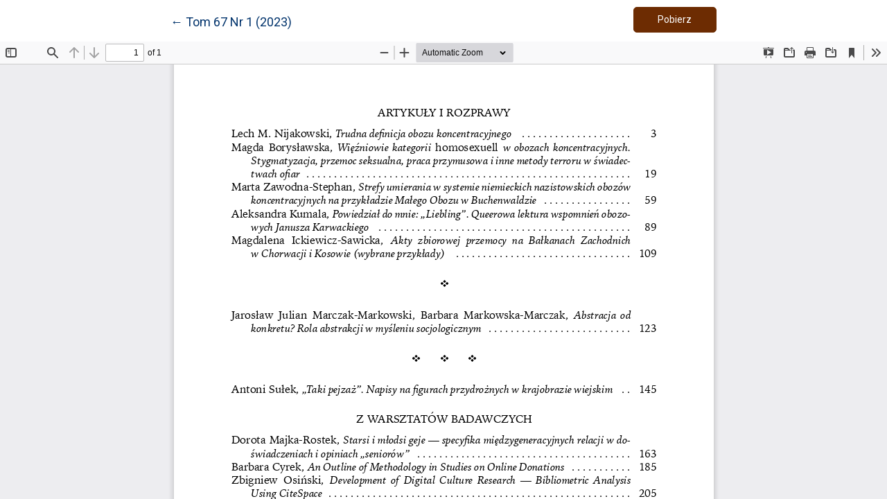

--- FILE ---
content_type: text/html; charset=utf-8
request_url: https://czasopisma.isppan.waw.pl/kis/issue/view/159/KiS_67_1_2023-Contents-PL
body_size: 902
content:

<!DOCTYPE html>
<html lang="pl-PL" xml:lang="pl-PL">
<head>
	<meta http-equiv="Content-Type" content="text/html; charset=utf-8" />
	<meta name="viewport" content="width=device-width, initial-scale=1.0">
	<title>Widok Tom 67 Nr 1 (2023)</title>

	
<meta name="generator" content="Open Journal Systems 3.3.0.20">
<link rel="alternate" type="application/atom+xml" href="https://czasopisma.isppan.waw.pl/kis/gateway/plugin/AnnouncementFeedGatewayPlugin/atom">
<link rel="alternate" type="application/rdf+xml" href="https://czasopisma.isppan.waw.pl/kis/gateway/plugin/AnnouncementFeedGatewayPlugin/rss">
<link rel="alternate" type="application/rss+xml" href="https://czasopisma.isppan.waw.pl/kis/gateway/plugin/AnnouncementFeedGatewayPlugin/rss2">
<link rel="alternate" type="application/atom+xml" href="https://czasopisma.isppan.waw.pl/kis/gateway/plugin/WebFeedGatewayPlugin/atom">
<link rel="alternate" type="application/rdf+xml" href="https://czasopisma.isppan.waw.pl/kis/gateway/plugin/WebFeedGatewayPlugin/rss">
<link rel="alternate" type="application/rss+xml" href="https://czasopisma.isppan.waw.pl/kis/gateway/plugin/WebFeedGatewayPlugin/rss2">
	<link rel="stylesheet" href="https://czasopisma.isppan.waw.pl/plugins/themes/immersion/resources/dist/app.min.css?v=3.3.0.20" type="text/css" /><link rel="stylesheet" href="https://fonts.googleapis.com/css?family=Roboto:300,400,400i,700,700i|Spectral:400,400i,700,700i" type="text/css" /><link rel="stylesheet" href="https://use.fontawesome.com/releases/v5.15.4/css/all.css?v=3.3.0.20" type="text/css" /><link rel="stylesheet" href="https://czasopisma.isppan.waw.pl/kis/$$$call$$$/page/page/css?name=stylesheet" type="text/css" /><link rel="stylesheet" href="https://czasopisma.isppan.waw.pl/plugins/generic/citations/css/citations.css?v=3.3.0.20" type="text/css" /><link rel="stylesheet" href="https://czasopisma.isppan.waw.pl/public/journals/2/styleSheet.css?d=2025-02-12+14%3A09%3A37" type="text/css" /><link rel="stylesheet" href="https://czasopisma.isppan.waw.pl/public/site/styleSheet.css?v=3.3.0.20" type="text/css" />
	<script src="https://czasopisma.isppan.waw.pl/plugins/themes/immersion/resources/dist/app.min.js?v=3.3.0.20" type="text/javascript"></script>
</head>
<body class="pkp_page_issue pkp_op_view">

<header class="main__header pdf-galley__header">

	<div class="pdf-return-article">
		<a href="https://czasopisma.isppan.waw.pl/kis/issue/view/159">
			←
			<span class="sr-only">
											Wróć do szczegółów artykułu
								</span>
							Tom 67 Nr 1 (2023)
					</a>
	</div>
		<div class="pdf-download-button">
		<a href="https://czasopisma.isppan.waw.pl/kis/issue/download/159/KiS_67_1_2023-Contents-PL" class="btn btn-primary" download>
			<span class="label">
				Pobierz
			</span>
			<span class="sr-only">
				Pobierz PDF
			</span>
		</a>
	</div>

</header>

<div id="pdfCanvasContainer" class="galley_view">
	<iframe src="https://czasopisma.isppan.waw.pl/plugins/generic/pdfJsViewer/pdf.js/web/viewer.html?file=https%3A%2F%2Fczasopisma.isppan.waw.pl%2Fkis%2Fissue%2Fdownload%2F159%2FKiS_67_1_2023-Contents-PL" width="100%" height="100%" style="min-height: 500px;" allowfullscreen webkitallowfullscreen></iframe>
</div>

</body>
</html>


--- FILE ---
content_type: text/css;charset=UTF-8
request_url: https://czasopisma.isppan.waw.pl/kis/$$$call$$$/page/page/css?name=stylesheet
body_size: 5852
content:
body{font-family:'Roboto',sans-serif;color:#000;font-size:18px;font-weight:400;-webkit-font-smoothing:antialiased;-webkit-text-size-adjust:none;-moz-osx-font-smoothing:grayscale;text-rendering:optimizeLegibility}h1,h2,h3,h4,h5,h6,legend{font-family:'Spectral',serif;font-weight:700;margin:0}h1 a:after,h2 a:after,h3 a:after,h4 a:after,h5 a:after,h6 a:after,legend a:after{border:0}p,li,blockquote,cite{font-family:'Roboto',sans-serif;line-height:1.5;margin-bottom:1.25rem}dt,address,table{font-family:'Roboto',sans-serif;font-size:smaller}li{margin-bottom:0.25em}blockquote{border-left:1px solid #05366e;padding-left:30px}cite{display:block;text-align:right}dt{font-family:'Spectral',serif;font-weight:400;margin:0}dt:first-child{margin-top:0}dd{display:inline-block}code{color:#05366e;font-size:smaller}a{color:#05366e;display:inline-block}a:hover{color:#000}aside h1,aside h2,aside h3,aside h4,aside h5,aside h6,aside legend{font-size:24px}aside p,aside dt,aside dd,aside li{font-size:16px}main a:after,aside a:after{display:block;content:'';height:1px;width:100%;border-bottom:1px solid #05366e}main a:hover:after,aside a:hover:after{width:0%}label{font-family:'Roboto',sans-serif;font-size:smaller}fieldset{margin:50px 0}select{-webkit-appearance:none;background-position:right 50%;background-repeat:no-repeat;background-image:url([data-uri])}.form-group{margin-bottom:3rem}.form-control{font-family:'Roboto',sans-serif;font-size:smaller}.form-control:focus{border-color:#fff;box-shadow:0 0 0 .1rem #fff}.custom-radio .custom-control-input:checked~.custom-control-label::before,.custom-checkbox .custom-control-input:checked~.custom-control-label::before,.custom-control-input:checked~.custom-control-label::before{background-color:#05366e}.custom-control-input:active~.custom-control-label::before{background-color:rgba(0,0,0,0.5)}.custom-control-input:focus~.custom-control-label::before{box-shadow:0 0 0 1px #fff,0 0 0 .2rem #fff}.custom-checkbox .custom-control-label::before{border-radius:0}.modal-dialog{max-width:540px;text-align:center}@media (min-width:992px){.modal-content{padding:20px}.close{position:absolute;top:0.5rem;right:0.8rem}}.modal-content .close{color:#fff;text-shadow:none;opacity:1}.modal-content a{color:#fff}.modal-content fieldset{margin:0}.modal-content label{display:block;text-align:left}.modal-content .form-group{margin-bottom:2.5em}.modal-content .form-group:last-child{margin-bottom:0}.modal-content .form-control{background:#fff;border-color:#05366e;color:#05366e}@media (min-width:992px){#loginModal .close{top:-2.5rem;right:-2rem}}.close:not(:disabled):not(.disabled):focus,.close:not(:disabled):not(.disabled):hover{color:#fff}.main__content{margin-bottom:7.5vh}.cmp_edit_link{margin-bottom:24px}h2 .cmp_edit_link{margin-bottom:0;font-size:18px;text-transform:lowercase;font-weight:normal}.cmp_back_link{margin-top:20px;margin-bottom:20px}.hidden{display:none}.table .thead-dark th{background-color:#05366e;border-color:#05366e}a.img-wrapper{color:inherit;border-bottom:0;transition:none;-webkit-transition:none}a.img-wrapper:after{display:none}#main-content{padding:40px 0}#main-content .left-content{padding-right:30px}#main-content .issue-content{padding:30px}.main-header__admin-link:hover,.main-header__lang-link.dropdown-toggle:hover{text-decoration:none}.no-padding{padding:0}h1,h2,h3,h4 h5,h6,.section-title{color:#05366e}.section-title{margin-bottom:10px}.btn,.article__btn{background-color:transparent;color:#05366e;font-size:14px;min-width:120px;text-align:center;border:1px solid #05366e;border-radius:5px;padding:.5em .75em}.btn:hover,.article__btn:hover,.btn:focus,.article__btn:focus,.btn:active,.article__btn:active{background-color:#05366e;color:#fff;text-decoration:none;transition:color .4s ease-in-out,background-color .4s ease-in-out,border-color .4s ease-in-out,box-shadow .4s ease-in-out}.btn:after,.article__btn:after{display:none}.btn-primary{background-color:#05366e;border:1px solid #05366e;color:#fff;border-radius:5px;padding:.5em .75em}.btn-primary:hover,.btn-primary:not(:disabled):not(.disabled).active,.btn-primary:not(:disabled):not(.disabled):active,.show>.btn-primary.dropdown-toggle{background-color:#fff;border:1px solid #05366e;color:#05366e}.btn-secondary{background-color:transparent;border:1px solid #05366e;color:#05366e;border-radius:5px;padding:.5em .75em}.btn-secondary:hover,a.btn.btn-secondary:hover,.btn-secondary:not(:disabled):not(.disabled).active,.btn-secondary:not(:disabled):not(.disabled):active,.show>.btn-secondary.dropdown-toggle{background-color:#05366e;border:1px solid #05366e;color:#fff}.btn-white{background-color:#fff;border:1px solid #fff;color:#000;border-radius:5px;padding:.5em .75em}.btn-white:hover{background-color:#000;border:1px solid #000;color:#fff}.btn-black,a.btn-black{background-color:#000;border:1px solid #000;color:#fff;border-radius:5px;padding:.5em .75em}.btn-black:hover,a.btn-black:hover{background-color:#fff;border:1px solid #fff;color:#000}form .register-btn.btn-white{color:#000}form .register-btn.btn-white:hover{color:#fff;text-decoration:none}.main-header .navbar-toggler{margin-left:auto}.main-header__admin .main-header__title{padding-top:3rem}.main__header .main__title{font-size:3rem;margin:40px 0 20px 0}@media (min-width:1400px){.container{max-width:1400px}}.cmp_breadcrumbs{padding-top:15px}.cmp_breadcrumbs .breadcrumb{background-color:transparent}.cmp_breadcrumbs .breadcrumb-item{font-size:14px}.cmp_breadcrumbs .breadcrumb-item>a:after{border:0}.content-body .thumb{margin:1rem 0}.content-body .index-site__journals .has_thumb{border-bottom:1px solid #e9ecef;padding-bottom:20px}.content-body .description{margin-top:1rem}.site-journal-body{margin-top:30px}.thumb a>.img-thumbnail{width:300px}.index-site__journals{list-style-type:none;padding-left:0}.index-site__journals li{margin-bottom:3rem}.page,.obj_announcement_full .description,.content-body,.contact_section{margin-top:2rem}.page .address,.obj_announcement_full .description .address,.content-body .address,.contact_section .address,.page .contact.primary,.obj_announcement_full .description .contact.primary,.content-body .contact.primary,.contact_section .contact.primary,.page .contact.support,.obj_announcement_full .description .contact.support,.content-body .contact.support,.contact_section .contact.support{margin-bottom:2rem}.page .contact.primary h3,.obj_announcement_full .description .contact.primary h3,.content-body .contact.primary h3,.contact_section .contact.primary h3,.page .contact.support h3,.obj_announcement_full .description .contact.support h3,.content-body .contact.support h3,.contact_section .contact.support h3{margin-bottom:1.25rem}.about_site{background-color:#f7f7f7;border-radius:5px;padding:20px;margin-top:3.5rem}.about_site p{margin:0}.announcement-summary{border-bottom:1px solid #e9ecef;padding-bottom:20px;margin-top:20px}.cmp_notification{background-color:#f7f7f7;border-radius:5px;padding:20px;margin:2rem 0}.submission_checklist h2{margin-bottom:1.25rem}.submission_checklist ul{margin-top:20px}.submission_checklist ul li{list-style-type:none}.submission_checklist ul li .icon-wrapper{height:30px;width:30px;display:flex;align-items:center;float:left;margin-right:10px}.submission_checklist ul li .li-item-content{margin-left:40px}.author_guidelines h2,.copyright_notice h2,.privacy_statement h2{margin-bottom:10px}.search-page section h2{margin:2rem 0}.search-page section form input{height:45px;border-radius:5px;border:none;padding:5px 10px}#sidebar .pkp_block .title{color:#05366e;font-family:'Spectral',serif;font-size:28px;font-weight:700}#sidebar .pkp_block ul{list-style-type:none;padding:10px 0}#sidebar .block_custom .title-header{background-color:transparent;font-family:'Spectral',serif;color:#05366e;font-size:28px;font-weight:700;text-align:left;border:none;padding:0 0 30px 0}.issue .issue-title{margin-top:20px}.main-header{background-color:#05366e;position:relative;background-position:center;background-repeat:no-repeat;background-size:cover;font-family:'Roboto',sans-serif;font-weight:400;height:100%;padding:70px 0 30px 0}.main-header ul{list-style:none;padding:0;margin:0}.main-header li{display:inline-block}.main-header a{border:0;box-shadow:none}.main-header__title{text-align:center;font-size:1.5rem;line-height:1.4;margin:30px auto 30px auto}.main-header__title img{max-width:100%;height:auto}.main-header__title span{display:inline;padding:0.5rem;background:#fff;line-height:1.5;font-family:'Spectral',serif;font-weight:700;box-decoration-break:clone;-webkit-box-decoration-break:clone}.nav-tabs .nav-link{border-top-left-radius:0;border-top-right-radius:0}.main-header__admin{background-color:#000;display:flex;font-size:smaller;padding:5px 15px}.main-header__admin.locale-enabled{justify-content:space-between}.main-header__admin.locale-disabled{justify-content:flex-end}.main-header__admin-link,.main-header__lang-link{background-color:#05366e;color:#fff;cursor:pointer;border-radius:5px;padding:8px 18px;margin-left:0.5em}.main-header__admin-link:hover,.main-header__lang-link:hover,.main-header__admin-link:focus,.main-header__lang-link:focus,.main-header__admin-link:active,.main-header__lang-link:active{color:#05366e;background-color:#fff}#navigationUser .dropdown-menu{border-radius:5px;padding:15px}#navigationUser .dropdown-menu .dropdown-item{color:#05366e;border-radius:5px;padding:6px 10px}#navigationUser .dropdown-menu .dropdown-item:hover,#navigationUser .dropdown-menu .dropdown-item:focus,#navigationUser .dropdown-menu .dropdown-item:active{color:#fff;background-color:#05366e}#navigationUser .dropdown-menu .dropdown-item a{color:#05366e;border-radius:5px}#navigationUser .dropdown-menu .dropdown-item a:hover,#navigationUser .dropdown-menu .dropdown-item a:focus,#navigationUser .dropdown-menu .dropdown-item a:active{color:#fff;background-color:#05366e;text-decoration:none}#languageNav{border-bottom:0}#languageNav .dropdown-menu{border-radius:5px;padding:15px}#languageNav .dropdown-menu .dropdown-item{color:#05366e;border-radius:5px;padding:6px 10px}#languageNav .dropdown-menu .dropdown-item:hover,#languageNav .dropdown-menu .dropdown-item:focus,#languageNav .dropdown-menu .dropdown-item:active{color:#fff;background-color:#05366e}#languageNav .dropdown-menu .dropdown-item a{color:#05366e;border-radius:5px}#languageNav .dropdown-menu .dropdown-item a:hover,#languageNav .dropdown-menu .dropdown-item a:focus,#languageNav .dropdown-menu .dropdown-item a:active{color:#fff;background-color:#05366e;text-decoration:none}#navigationPrimary{margin:0 auto}#navigationPrimary li{padding-right:10px}#navigationPrimary .main-header__nav-link{background-color:#fff;border-radius:5px;margin:0;padding:8px 18px}#navigationPrimary .main-header__nav-link:hover,#navigationPrimary .main-header__nav-link:focus,#navigationPrimary .main-header__nav-link:active{color:#fff;background-color:#05366e;text-decoration:none}#navigationPrimary .dropdown-menu{border:1px solid #05366e;border-radius:5px;padding:10px 15px}#navigationPrimary .dropdown-menu .dropdown-item{color:#05366e;border-radius:5px;padding:6px 10px}#navigationPrimary .dropdown-menu .dropdown-item:hover,#navigationPrimary .dropdown-menu .dropdown-item:focus,#navigationPrimary .dropdown-menu .dropdown-item:active{color:#fff;background-color:#05366e}#navigationPrimary .dropdown-menu .dropdown-item a{border-radius:5px}#navigationPrimary .dropdown-menu .dropdown-item a:hover,#navigationPrimary .dropdown-menu .dropdown-item a:focus,#navigationPrimary .dropdown-menu .dropdown-item a:active{color:#fff}.navbar-nav{flex-wrap:wrap}@media (min-width:992px){#navigationPrimary .dropdown-menu.show{display:flex;flex-wrap:wrap;justify-content:space-around;align-content:center;position:absolute;top:100%;left:0;padding:1rem;background-color:#fff;border-radius:0;width:100%;padding-top:16px;padding-bottom:14px}#navigationPrimary .nav-item{position:static}#navigationPrimary .dropdown-item{width:initial;padding:0;margin-bottom:0}#navigationPrimary .dropdown-item a{margin-left:0}}.hamburger{font:inherit;display:inline-block;overflow:visible;margin:1em 0;padding:10px;cursor:pointer;color:inherit;border:0;background-color:#fff;border-radius:0;height:45px}.hamburger__wrapper{position:relative;display:inline-block;width:40px;height:24px}.hamburger__icon{background-color:#000;top:2px;position:absolute;width:40px;height:4px;display:block;margin-top:-2px}.hamburger__icon:before{top:10px}.hamburger__icon:after{top:20px}.hamburger__icon:before,.hamburger__icon:after{background-color:#000;display:block;content:"";position:absolute;width:40px;height:4px}.main-footer{padding:5vh 0;background-color:#f7f7f7;border-top:1px solid #a9a9a9}.main-footer h3,.main-footer h4,.main-footer h5,.main-footer h6{font-family:'Spectral',serif;font-weight:700;margin-top:0}.main-footer h3{font-size:1em;padding-bottom:10px}.main-footer h4,.main-footer h5,.main-footer h6{font-size:0.875em}.main-footer p,.main-footer li,.main-footer blockquote,.main-footer cite,.main-footer dd,.main-footer .btn{font-family:'Spectral',serif;font-weight:normal}.main-footer p{font-size:0.875em}.main-footer ul,.main-footer ol{list-style:none;padding:0;margin:0}.main-footer a{border:0;box-shadow:none}.main-footer p{margin-bottom:5px}.main-footer img{max-width:100%;height:auto}.main-footer .footer-widget{padding-bottom:40px}.pkp_block{margin-bottom:40px}.context_privacy{position:absolute;left:-9999px}.context_privacy_visible{position:relative;left:auto}.registration-context{list-style-type:none;padding-left:0}.registration-context li:not(:last-child){margin-bottom:40px}.registration-context__roles{margin-bottom:0;margin-top:20px}.issue{color:#000}.issue .container{min-height:20vh}.issue.issue__empty{background-color:#fff;color:#000;min-height:20vh}p.issue__meta{font-size:smaller}.issue__title{font-size:2em;margin:.15em 0}.issue__title span{color:#05366e;display:block;font-weight:400}.issue__title .issue__volume,.issue__title .issue__number{display:inline-block}.issue__number~.issue__volume:after{content:", "}.issue__title span:last-of-type{display:block;font-weight:700}.issue__title span:last-of-type:before{content:'— '}.issue-galleys{margin:auto 0}.issue-desc{padding-top:1em;padding-bottom:2.5em}.issue-desc a:hover,.issue-desc a:focus,.issue-desc a:active{color:rgba(255,255,255,0.75)}.issue-desc a:after{border-color:#05366e}.issue-desc__title{margin-top:0}.issue-desc__btn-group{list-style:none;padding:0;margin:2.5vh 0 0 0}.issue-desc__btn-group .article__btn:after{display:none}.issue-section{background-color:#f7f7f7;padding:15px 25px 30px 25px;margin:20px 0;border-radius:5px}.issue-section .issue-section__header{margin:20px 0}.issue-section .issue-section__title{font-family:'Roboto',sans-serif;font-weight:700;margin-bottom:10px}.issue-section__toc{list-style:none;padding:0;margin:0}.issue-section__toc-item:last-child .article{margin-bottom:0}.issue-section h2,.issue-section h3,.issue-section h4,.issue-section h5,.issue-section h6{margin-top:0}.section_dark h3,.section_dark h4,.section_dark a,.section_dark p,.section_dark span{color:#fff}.section_dark .btn{border-color:#fff}.section_dark .btn:hover,.section_dark .btn:focus,.section_dark .btn:active{background-color:#fff;color:#fff}.article{margin-bottom:3.5vh}.article .numery-stron{font-size:smaller}.article .article-autor .article-pages{padding-top:6px}.article .article-autor .journal-article-summary-author{margin:10px 0 12px 0}.article .article-autor p{line-height:normal;padding:0;margin:0}.article .article-autor .article__btn-group{list-style:none;padding:0}.article a:after{border:0}.article__meta{font-size:smaller}.article__img{margin:0 0 2.5vh 0;min-width:100%}.article__btn-group li{display:inline-block}.archived-issue{text-align:center;margin-bottom:3rem}.archived-issue .series{font-size:80%;letter-spacing:-0.025em}.archived-issue__title{margin-top:0.75em;font-size:80%;font-family:'Roboto',sans-serif;font-weight:400;line-height:1.45}.archived-issue__date{color:darkgrey}a.issue-summary__link{color:#000;border-bottom:0;transition:none;-webkit-transition:none}a.issue-summary__link:after{display:none}.article-page{background-color:#f7f7f7;border-radius:5px;padding:30px 60px}.article-page h3{margin:30px 0 20px 0}.article-page__header{text-align:center;padding:15px 40px;margin:30px 0}.article-page__header .authors-string__item{display:inline-block}.article-page__header .author-string__href{margin-right:15px}.article-page__header .article-page__meta{text-align:center;margin:.75em 0}.article-page__header .article-page__meta dl .doi{padding-bottom:10px}.article-page__header .article-page__title{margin:.15em 0}.article-page__header .article-page__galleys ul>li>.article__btn.pdf{background-color:#05366e;color:#fff;border:1px solid #05366e}.article-page__header .article-page__galleys ul>li>.article__btn.pdf:hover,.article-page__header .article-page__galleys ul>li>.article__btn.pdf:focus,.article-page__header .article-page__galleys ul>li>.article__btn.pdf:active{background-color:transparent;border:1px solid #05366e;color:#05366e}.article-page__header .article-page .btn{border-color:#fff;margin-right:1em}.article-page__alert{border:1px solid #fff;padding:0.75em}.article-page__versions{font-size:smaller;margin:0;padding:0;list-style:none}.authors-string{list-style-type:none;padding:0}.authors-string__item:not(:last-child):after{content:', ';padding-right:7px}.bio-modal p{font-size:16px;text-align:left}.orcidImage img{height:16px;width:16px;margin-left:2px;margin-right:1px}.list-galleys{display:block;padding:0;list-style-type:none}ol.references{padding-left:20px}.references,.csl-entry{font-size:smaller;word-break:break-word}.download-cite{padding:.25rem 1.5rem;margin:1.5rem 0 1rem 0}.dropdown-cite-link:after{display:none}.dropdown-cite-link:focus{background-color:#05366e;color:#fff}.csl-entry{font-size:16px;margin-bottom:20px}.copyright-info{margin:20px 0}.copyright-info>a:after{display:none}#copyrightModal p{text-align:left}.copyright-notice__modal{cursor:pointer;font-size:0.75em}#articlesBySameAuthorList{background-color:#f7f7f7;font-size:smaller;border-radius:5px;padding:30px 60px;margin:30px 0}#articlesBySameAuthorList h3{margin-bottom:30px}#articlesBySameAuthorList ul>li{list-style:none}.article-sidebar{padding-left:30px}.article-sidebar h2{font-size:28px;margin-bottom:10px}.article-sidebar ul{list-style-type:none;padding:0}.article-sidebar .addthis{margin-top:25px}.additional-home-content{font-size:16px;padding-top:10px;padding-bottom:10px}.additional-home-content>*:last-child{margin-bottom:0}.journal-description{padding:2vh 0 2vh 0}.announcements{padding:25px 0}.announcements .announcement-container{background-color:#f7f7f7;border-radius:5px;padding:40px 60px}.announcements .announcement-header{margin-bottom:30px}.announcement-section__toc{list-style-type:none;padding-left:0}.announcement-section__toc li{margin-bottom:30px}.announcement-section__toc img{max-width:100%;height:auto}.announcement-section__toc p{padding-left:60px}.announcement-section__toc .announcement__date{padding-left:0 !important}.announcement__title{font-size:1.3rem;margin-top:0.75rem}.announcement__title a:after{display:none}.announcement__date{font-size:smaller;margin-bottom:10px}.search__form{background-color:#05366e;color:#fff;padding:5vh 5% 5vh 5%;margin-bottom:5vh}.search__control{border-color:#fff;color:#05366e}.search__control:focus{background-color:transparent;color:#fff}.form-control-date{position:relative}.search__form button{border:1px solid #fff}.select__wrapper:after{width:0;height:0;border-left:4px solid transparent;border-right:4px solid transparent;border-top:4px solid #fff;position:absolute;top:50%;right:5px;content:"";z-index:2}.select__wrapper:focus{border-top:#05366e}.search__select{position:relative;z-index:3;padding-right:5px}.search__select:focus{background:transparent;color:#fff}.search__select:focus option{color:#05366e}.remember__checkbox{margin-bottom:40px}.pdf-galley__header{display:flex;justify-content:space-around;position:relative;z-index:3;padding-top:10px}.pdf-galley__header .article-page__alert{border-color:#05366e;padding:.375rem .75rem;font-size:smaller}.pdf-galley__header .article-page__alert a{text-decoration:underline}.pdf-return-article{max-width:70%;overflow-x:hidden;text-overflow:ellipsis;white-space:nowrap;padding-top:8px}.pdf-return-article a{font-family:'Roboto',sans-serif;color:#05366e;font-size:18px}.pdf-return-article a:hover{text-decoration:none;border-bottom:1px dotted #05366e}.pdf-download-button{max-width:30%}.galley_view{position:absolute;top:0;left:0;right:0;bottom:0;overflow-y:hidden}.galley_view iframe{width:100%;height:100%;padding-top:64px;border:none}#pdfCanvasContainer{top:30px}.galley_view iframe{padding-top:30px}.html-galley__header{position:relative;z-index:2;border-bottom:1px solid #05366e}.html-galley__header .return{position:absolute;top:0;left:0;height:30px;width:30px;line-height:30px;text-align:center;background-color:#fff}.html-galley__header .return:before{content:"\21b5";display:inline-block;color:#05366e}.html-galley__header .title{margin-left:30px;padding-left:10px;display:block;text-overflow:ellipsis;color:#fff;background-color:#05366e;height:30px;line-height:30px;max-width:100%;overflow:hidden;white-space:nowrap}.html-galley__header .title a{color:#fff;text-decoration:underline}@media (min-width:1200px){.without_own_css body{padding-left:15%;padding-right:15%}}.announcements__toc{list-style-type:none;padding-left:0}.announcements__short-description img{max-width:100%;height:auto}.author-details__meta{background-color:#05366e;color:#fff;padding-top:7.5vh;padding-bottom:7.5vh}.author-details__title,.author-details__name{margin:.15em 0}.author-details__title{font-weight:400}.author-details__affiliation{margin:.75em 0}.author-details__name:before{content:'— '}.author-details__articles{padding-top:7.5vh;padding-bottom:7.5vh}.author-details__list{list-style-type:none;padding-left:0}.tagit-close:after{display:none}.tagit-close .text-icon{right:0}ul.tagit li.tagit-choice .tagit-close{right:initial;top:25%}ul.tagit li.tagit-choice .tagit-close .text-icon{display:inline-block;padding-left:5px}section.category{padding:7.5vh 0}section.category .title{margin:2rem 0}.category__meta:before{content:'— '}.category__list{list-style-type:none;padding-left:0}.category__list .article{margin-bottom:3vh}.category__cover{margin:2vh 0}#connect-orcid-button{background-color:transparent;border:1px solid #05366e;color:#05366e;font-family:'Roboto',sans-serif;font-size:smaller;padding:.75em 1em;font-weight:600}#connect-orcid-button:hover{background-color:#05366e;border:1px solid #05366e;color:#fff}.obj_announcement_full img{max-width:100%;height:auto}

--- FILE ---
content_type: text/css
request_url: https://czasopisma.isppan.waw.pl/public/journals/2/styleSheet.css?d=2025-02-12+14%3A09%3A37
body_size: 900
content:
/**
*
* Style dla czasopisma Kultura i Społeczeństwo
*
*/

/* Ukrycie metadanej: submission date w sekcji article-page__meta na stronie artykułu */
body.page_article .article-page__meta .przeslane {
    display: none;
}

blockquote { border-left: 1px solid #6d2c02; }

code { color: #6d2c02; }

a { color: #6d2c02; }

main a:after,aside a:after { border-bottom: 1px solid #6d2c02; }

.custom-radio .custom-control-input:checked~.custom-control-label::before,.custom-checkbox .custom-control-input:checked~.custom-control-label::before,.custom-control-input:checked~.custom-control-label::before {
    background-color: #6d2c02
}

.modal-content a { color: #6d2c02; border-color: #6d2c02; }

h1,h2,h3,h4 h5,h6, .main__title, .section-title { color: #6d2c02; }

.btn,.article__btn { border: 1px solid #6d2c02; }
.article__btn { color: #6d2c02; }
.article__btn:hover { background-color: #6d2c02; }

.btn-primary { background-color: #6d2c02; border: 1px solid #6d2c02; }
.btn-primary:hover,.btn-primary:not(:disabled):not(.disabled).active,.btn-primary:not(:disabled):not(.disabled):active,.show>.btn-primary.dropdown-toggle {
    border: 1px solid #6d2c02;
    color: #6d2c02;
}

.btn-secondary { color: #6d2c02; border: 1px solid #6d2c02; }
.btn-secondary:hover,a.btn.btn-secondary:hover,.btn-secondary:not(:disabled):not(.disabled).active,.btn-secondary:not(:disabled):not(.disabled):active,.show>.btn-secondary.dropdown-toggle {
    background-color: #6d2c02;
    border: 1px solid #6d2c02;
}

.content-body .index-site__journals .has_thumb { border-bottom: 1px solid #e9ecef; }

.announcement-summary { border-bottom: 1px solid #e9ecef; }

#sidebar .pkp_block .title { color: #6d2c02; }

.main-header { background-color: #fae594; padding: 70px 0px 0px 0px; }

.main-header__title { margin: 0px auto 0px auto; }

.main-header__admin-link,.main-header__lang-link { background-color: #6d2c02; }
.main-header__admin-link:hover,.main-header__lang-link:hover,.main-header__admin-link:focus,.main-header__lang-link:focus,.main-header__admin-link:active,.main-header__lang-link:active {
    color: #6d2c02;
}

#navigationUser .dropdown-menu .dropdown-item:hover,#navigationUser .dropdown-menu .dropdown-item:focus,#navigationUser .dropdown-menu .dropdown-item:active {
    background-color: #6d2c02
}

#navigationUser .dropdown-menu .dropdown-item a { color: #6d2c02; }

#navigationUser .dropdown-menu .dropdown-item a:hover,#navigationUser .dropdown-menu .dropdown-item a:focus,#navigationUser .dropdown-menu .dropdown-item a:active {
    background-color: #6d2c02;
}

#languageNav .dropdown-menu .dropdown-item { color: #6d2c02; }

#languageNav .dropdown-menu .dropdown-item:hover,#languageNav .dropdown-menu .dropdown-item:focus,#languageNav .dropdown-menu .dropdown-item:active {
    background-color: #6d2c02
}

#languageNav .dropdown-menu .dropdown-item a { color: #6d2c02; }

#languageNav .dropdown-menu .dropdown-item a:hover,#languageNav .dropdown-menu .dropdown-item a:focus,#languageNav .dropdown-menu .dropdown-item a:active {
    background-color: #6d2c02;
}

#navigationPrimary .main-header__nav-link:hover,#navigationPrimary .main-header__nav-link:focus,#navigationPrimary .main-header__nav-link:active {
    background-color: #6d2c02;
}

#navigationPrimary .dropdown-menu { border: 1px solid #6d2c02; }

#navigationPrimary .dropdown-menu .dropdown-item { color: #6d2c02; }

#navigationPrimary .dropdown-menu .dropdown-item:hover,#navigationPrimary .dropdown-menu .dropdown-item:focus,#navigationPrimary .dropdown-menu .dropdown-item:active {
    background-color: #6d2c02
}

.issue__title span { color: #6d2c02; }
.issue-desc a:after { border-color: #6d2c02; }
.article-page__header .article-page__galleys ul>li>.article__btn.pdf {
    background-color: #6d2c02;
    border: 1px solid #6d2c02
}

.article-page__header .article-page__galleys ul>li>.article__btn.pdf:hover,.article-page__header .article-page__galleys ul>li>.article__btn.pdf:focus,.article-page__header .article-page__galleys ul>li>.article__btn.pdf:active {
    border: 1px solid #6d2c02;
    color: #6d2c02;
}

.dropdown-cite-link:focus { background-color: #6d2c02; }
.search__form { background-color: #6d2c02; }
.search__control { color: #6d2c02; }
.select__wrapper:focus { border-top: #6d2c02; }
.search__select:focus option { color: #6d2c02; }

.pdf-galley__header .article-page__alert { border-color: #6d2c02; }

.html-galley__header { border-bottom: 1px solid #6d2c02; }

.html-galley__header .title { background-color: #6d2c02; }

#connect-orcid-button { border: 1px solid #6d2c02; color: #6d2c02; }

#connect-orcid-button:hover { background-color: #6d2c02; border: 1px solid #6d2c02; }

#sidebar .block_custom .title-header { color: #6d2c02; }

.main-header .navbar .navbar-brand img {
    max-height: 40px;
}

.references {
    list-style-type: none;
    padding-left: 0;
}

--- FILE ---
content_type: text/css
request_url: https://czasopisma.isppan.waw.pl/public/site/styleSheet.css?v=3.3.0.20
body_size: 175
content:
/**
*
* Style dla strony głównej platformy OJS ISP PAN
*
*/



@media (max-width: 1000px) {
  body.page_index.op_index .col-lg-6 {
    max-width: 100%;
	margin-left: auto;
    margin-right: auto;
	display: flex;
    justify-content: center;
	flex-direction: column;
  }
}


.main-header {
	padding: 60px 0 0px 0;
}


.main-header .container {
	max-width: 100%;
}

.page_index:not(.indexSite) .main-header__title {
	max-width: 100vw;
	margin: 0 auto 0 auto;
	text-align: center;
}

@media (max-width: 768px) {
  body.page_index.op_index .main-footer {
	text-align: center;
  }
  body.page_index.op_index .row.footer-text-size img {
	display: block;
    margin: 0 auto; 
  }
  
}

